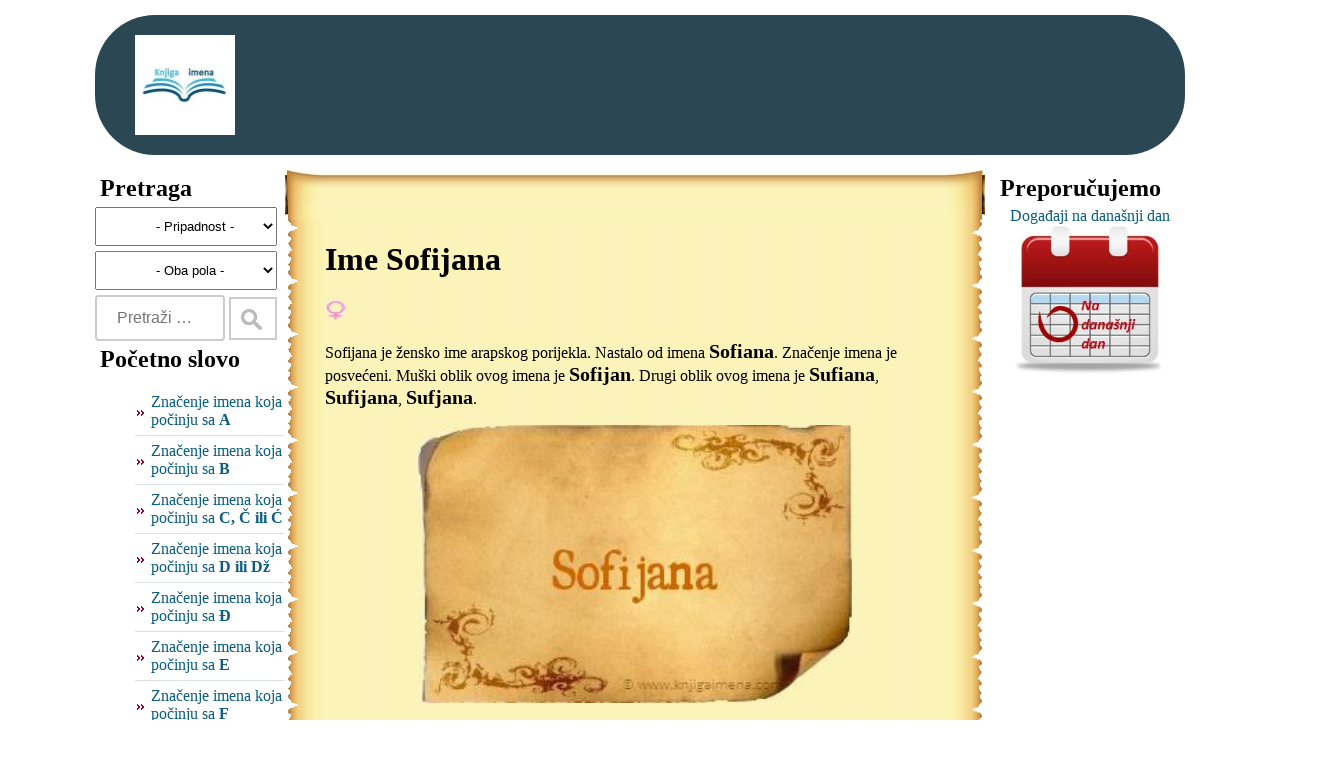

--- FILE ---
content_type: text/html; charset=utf-8
request_url: https://www.google.com/recaptcha/api2/aframe
body_size: 266
content:
<!DOCTYPE HTML><html><head><meta http-equiv="content-type" content="text/html; charset=UTF-8"></head><body><script nonce="PhTtsdQ9GslkI5ev1HIjGg">/** Anti-fraud and anti-abuse applications only. See google.com/recaptcha */ try{var clients={'sodar':'https://pagead2.googlesyndication.com/pagead/sodar?'};window.addEventListener("message",function(a){try{if(a.source===window.parent){var b=JSON.parse(a.data);var c=clients[b['id']];if(c){var d=document.createElement('img');d.src=c+b['params']+'&rc='+(localStorage.getItem("rc::a")?sessionStorage.getItem("rc::b"):"");window.document.body.appendChild(d);sessionStorage.setItem("rc::e",parseInt(sessionStorage.getItem("rc::e")||0)+1);localStorage.setItem("rc::h",'1769006175092');}}}catch(b){}});window.parent.postMessage("_grecaptcha_ready", "*");}catch(b){}</script></body></html>